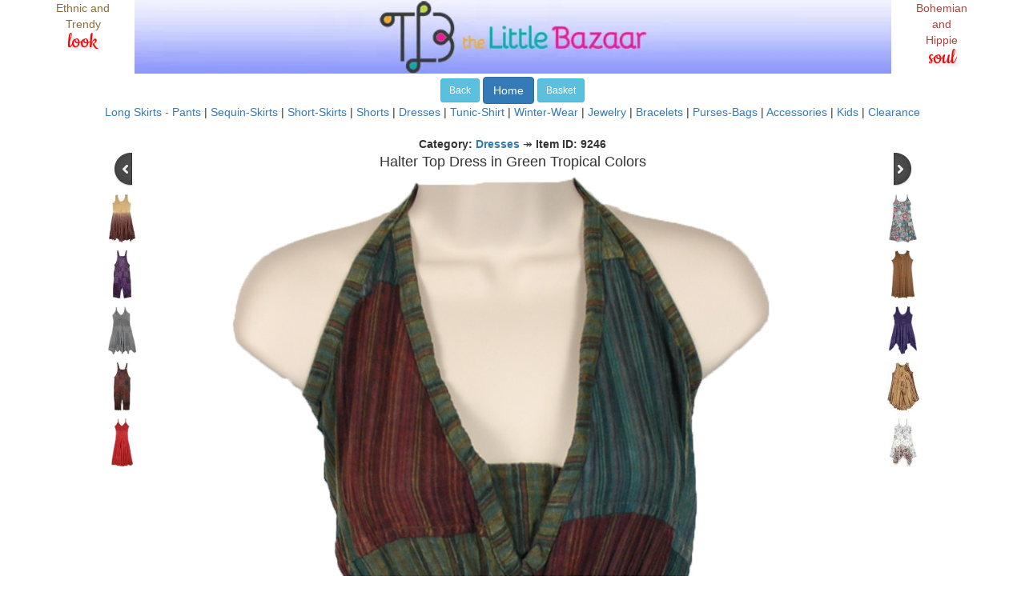

--- FILE ---
content_type: text/html; charset=UTF-8
request_url: https://www.thelittlebazaar.com/item/9246.html
body_size: 21697
content:
<!DOCTYPE html>
<html lang="en">
<head>
<meta charset="utf-8">
<meta http-equiv="X-UA-Compatible" content="IE=edge">
<meta name="viewport" content="width=device-width, initial-scale=1">
<title>Halter Top Dress in Green Tropical Colors | Dresses | Green | Patchwork, Bohemian, Sleeveless</title>
<meta name="description" content="Halter Top Dress in Green Tropical Colors TLB  - 100% Cotton Green Dresses > Sundresses > boho cotton halter dress (Patchwork, Bohemian, Sleeveless) Tropical green-hued stripes add casual charm to this beautifully draped halter top/dress"/>
<meta name="keywords" content="Halter,Top,Dress,in,Green,Tropical,Colors, Dresses, Patchwork, Bohemian, Sleeveless, TLB9246"/>
<meta name="GENERATOR" content="The Little Bazaar"/>
<meta http-equiv="Content-Style-Type" content="text/css"/>
<meta property="og:title" content="Halter Top Dress in Green Tropical Colors"/>
<meta property="og:url" content="https://www.thelittlebazaar.com/item/9246.html"/>
<meta property="og:image" content="https://www.thelittlebazaar.com/m/Dresses/9246-halter-top-dress-in-green-tropical-colors-fb.jpg"/>
<meta property="og:image:secure_url" content="https://www.thelittlebazaar.com/m/Dresses/9246-halter-top-dress-in-green-tropical-colors-fb.jpg"/>
<meta property="og:image:type" content="image/jpeg"/>
<meta property="og:image:alt" content="Halter Top Dress in Green Tropical Colors"/>
<meta property="og:description" content="Halter Top Dress in Green Tropical Colors in Dresses - Tropical green-hued stripes add casual charm to this beautifully draped halter top/dress. Features: Patchwork, Bohemian, Sleeveless. TLB9246"/>
<meta property="og:type" content="product">
<meta property="product:price:amount" content="28.99">
<meta property="product:price:currency" content="USD">
<meta property="fb:app_id" content="198110050209159"/>
<!--Start of Google Analytics Code -->
<!-- Google tag (gtag.js) -->
<script async src="https://www.googletagmanager.com/gtag/js?id=UA-307476-1"></script>
<script>window.dataLayer=window.dataLayer||[];function gtag(){dataLayer.push(arguments);}gtag('js',new Date());gtag('config','UA-307476-1');</script>
<!--End of Google Analytics Code -->
<style type="text/css">@font-face{font-family:'Cookie';font-style:normal;font-weight:400;src:local('Cookie-Regular') , url(https://fonts.gstatic.com/l/font?kit=syky-y18lb0tSbfNkBiF3uiKxzf1RzmJPv52x0-nGvR2&skey=94aef82ff911a990&v=v8) format('woff2');font-display:swap}H4{color: "993366";font-family:"Times New Roman"}p{margin-left:20px}body{}.style1{font-size:x-small}.style2{font-size:small}.style3{font:100 30px/.8 'Cookie',Helvetica,sans-serif;color:red;text-shadow:4px 4px 3px rgba(0,0,0,.1)}.crosseditempricei{text-decoration:line-through;font-size:12px}.crosseditempricec{text-decoration:line-through;font-size:12px}.saleitempricei{color:red;font-size:12px}.saleitempricec{color:red;font-size:12px}.fb-comments,.fb-comments span,.fb-comments.fb_iframe_widget span iframe{width:100%!important}#isize:focus option:first-of-type{display:none}</style>
<script language="JavaScript" type="text/javascript">//<![CDATA[
function do_continue(){document.CONTINUE.submit();}function do_gotobasket(){document.GOTOBASKET.submit();}function do_resetsession(){document.RESETSESSION.submit();}function lib_bwcheck(){this.ver=navigator.appVersion
this.agent=navigator.userAgent
this.dom=document.getElementById?1:0
this.ie5=(this.ver.indexOf("MSIE 5")>-1&&this.dom)?1:0;this.ie6=(this.ver.indexOf("MSIE 6")>-1&&this.dom)?1:0;this.ie4=(document.all&&!this.dom)?1:0;this.ie=this.ie4||this.ie5||this.ie6
this.mac=this.agent.indexOf("Mac")>-1
this.ns6=(this.dom&&parseInt(this.ver)>=5)?1:0;this.ns4=(document.layers&&!this.dom)?1:0;this.bw=(this.ie6||this.ie5||this.ie4||this.ns4||this.ns6)
return this}function add_to_basket(selectobj,s,formnum,itemname,itemprice,category,timage){if(selectobj.value=="Select size"){alert("Please select a Size option for this style.");}else{if(selectobj=="x"){sizeoption="default";}else{sizeoption=document.getElementById("isize").options[selectobj.selectedIndex].text;}var quant_obj=eval("document.FORM_"+formnum+".Quantity");var quant=quant_obj.value;VerifyQuant=isNumberString(quant)
if(VerifyQuant!=1){alert("Quantity can only be a number");document.forms[formnum-1].Quantity.value=1;}else{switch(quant){case"0":{alert("Invalid: Quantity is 0");document.forms[formnum-1].Quantity.value=1;break}default:{document.FORM_FINAL.ItemName.value=itemname;document.FORM_FINAL.ItemPrice.value=itemprice;document.FORM_FINAL.Quantity.value=quant;document.FORM_FINAL.RecordIndex.value=s;document.FORM_FINAL.Category.value=category;document.FORM_FINAL.timage.value=timage;document.FORM_FINAL.isize.value=sizeoption;document.FORM_FINAL.submit();}}}}}function isNumberString(InString){if(InString.length==0)return(false);var RefString="1234567890";for(Count=0;Count<InString.length;Count++){TempChar=InString.substring(Count,Count+1);if(RefString.indexOf(TempChar,0)==-1)return(false);}return(true);}function checkEnter(event,s,formnum,itemname,itemprice){var bw=new lib_bwcheck();var code=0;if(bw.ns4)code=event.which;else
code=event.keyCode;if(code==13){alert(formnum);}}function item_detail(iid){alert(iid);}function do_checkout(){document.CHECKOUT.submit();}
//]]></script>
<script language="JavaScript" type="text/javascript">function do_insertreview(){var email=document.INSERTREVIEW.if3;if((document.INSERTREVIEW.if1.value=="")||(document.INSERTREVIEW.if2.value=="")){alert("Enter your Name please");}else{if(document.INSERTREVIEW.if5.value==""){alert("Enter your Comments please");}else{if(emailCheck1(email.value)){document.INSERTREVIEW.submit();}}}}function inform_when_available(item,formnum){var email_obj=eval("document.FORM_"+formnum+".email");var email=email_obj.value;document.AVAILABLE.email.value=email;if(emailCheck1(email)){alert("Thank you. We will notify you when "+item+" or a similar style is back in stock.");document.AVAILABLE.submit();}else{document.FORM_1.email.focus();}}function inform_when_available2(item){var email_obj=eval("document.FORMA.email");var email=email_obj.value;document.AVAILABLE.email.value=email;document.AVAILABLE.message.value="Notify when sizes available "+item;if(emailCheck1(email)){alert("Thank you. We will notify you when the out-of-stock sizes for "+item+" or a similar style are back in stock.");document.AVAILABLE.submit();}else{document.FORMA.email.focus();}}function make_offer(item){var email_obj=eval("document.OFFER1"+".email");var amt_obj=eval("document.OFFER1"+".amt");var email=email_obj.value;var amt=amt_obj.value;document.OFFER.email.value=email;document.OFFER.message.value="The offer is for "+amt+" USD";if(emailCheck1(email)){if(amt==""){alert("Sorry, please provide an offer amount");document.OFFER1.amt.focus();}else{alert("Thank you. We will shortly notify you if we accept your offer for item: "+item+" at USD "+amt+" or will make you a counter-offer. Please note that the Shipping charges will be additional.");document.OFFER.submit();}}else{document.OFFER1.email.focus();}}</script>
<script language="javascript">function toggle(){var ele=document.getElementById("toggleText");var text=document.getElementById("displayText");if(ele.style.display=="block"){ele.style.display="none";text.innerHTML="<b>Add your own review or comment</b>";}else{ele.style.display="block";text.innerHTML="<b>Add your review or comment below:</b>";}}</script>
<script type="text/javascript">var iframeids=["myframe"]
var iframehide="yes"
var getFFVersion=navigator.userAgent.substring(navigator.userAgent.indexOf("Firefox")).split("/")[1]
var FFextraHeight=parseFloat(getFFVersion)>=0.1?16:0
function dyniframesize(){var dyniframe=new Array()
for(i=0;i<iframeids.length;i++){if(document.getElementById){dyniframe[dyniframe.length]=document.getElementById(iframeids[i]);if(dyniframe[i]&&!window.opera){dyniframe[i].style.display="block"
if(dyniframe[i].contentDocument&&dyniframe[i].contentDocument.body.offsetHeight)dyniframe[i].height=dyniframe[i].contentDocument.body.offsetHeight+FFextraHeight;else if(dyniframe[i].Document&&dyniframe[i].Document.body.scrollHeight)dyniframe[i].height=dyniframe[i].Document.body.scrollHeight;if(navigator.userAgent.indexOf("Chrome")!=-1){if(dyniframe[i].height<=166){dyniframe[i].height=dyniframe[i].height-160;}}}}if((document.all||document.getElementById)&&iframehide=="no"){var tempobj=document.all?document.all[iframeids[i]]:document.getElementById(iframeids[i])
tempobj.style.display="block"}}}if(window.addEventListener)window.addEventListener("load",dyniframesize,false)
else if(window.attachEvent)window.attachEvent("onload",dyniframesize)
else
window.onload=dyniframesize</script>
<!-- Bootstrap core CSS -->
<link href="https://www.thelittlebazaar.com/b/css/A.bootstrap.min.css.pagespeed.cf.kjccV04d0m.css" rel="stylesheet">
<!-- HTML5 shim and Respond.js for IE8 support of HTML5 elements and media queries -->
<!--[if lt IE 9]>
      <script src="https://oss.maxcdn.com/html5shiv/3.7.2/html5shiv.min.js"></script>
      <script src="https://oss.maxcdn.com/respond/1.4.2/respond.min.js"></script>
    <![endif]-->
<!-- Pinterest Tag -->
<script>!function(e){if(!window.pintrk){window.pintrk=function(){window.pintrk.queue.push(Array.prototype.slice.call(arguments))};var
n=window.pintrk;n.queue=[],n.version="3.0";var
t=document.createElement("script");t.async=!0,t.src=e;var
r=document.getElementsByTagName("script")[0];r.parentNode.insertBefore(t,r)}}("https://s.pinimg.com/ct/core.js");pintrk('load','2614338901563');pintrk('page');</script>
<noscript>
<img height="1" width="1" style="display:none;" alt="" src="https://ct.pinterest.com/v3/?tid=2614338901563&noscript=1"/>
</noscript>
<script>pintrk('track','pagevisit',{line_items:[{product_name:'Halter Top Dress in Green Tropical Colors',product_id:'9246'}]});</script>
<!-- end Pinterest Tag -->
<!-- Facebook Pixel Code -->
<script>!function(f,b,e,v,n,t,s){if(f.fbq)return;n=f.fbq=function(){n.callMethod?n.callMethod.apply(n,arguments):n.queue.push(arguments)};if(!f._fbq)f._fbq=n;n.push=n;n.loaded=!0;n.version='2.0';n.queue=[];t=b.createElement(e);t.async=!0;t.src=v;s=b.getElementsByTagName(e)[0];s.parentNode.insertBefore(t,s)}(window,document,'script','https://connect.facebook.net/en_US/fbevents.js');fbq('init','245022846870515');fbq('track','PageView');</script>
<noscript><img height="1" width="1" style="display:none" src="https://www.facebook.com/tr?id=245022846870515&ev=PageView&noscript=1"/></noscript>
<!-- End Facebook Pixel Code -->
<script>(function(){var ta=document.createElement('script');ta.type='text/javascript';ta.async=true;ta.src='https://analytics.tiktok.com/i18n/pixel/sdk.js?sdkid=BTJIQMDGJ425LCBEIDK0';var s=document.getElementsByTagName('script')[0];s.parentNode.insertBefore(ta,s);})();</script>
<!-- Reddit Pixel -->
<script>!function(w,d){if(!w.rdt){var p=w.rdt=function(){p.sendEvent?p.sendEvent.apply(p,arguments):p.callQueue.push(arguments)};p.callQueue=[];var t=d.createElement("script");t.src="https://www.redditstatic.com/ads/pixel.js",t.async=!0;var s=d.getElementsByTagName("script")[0];s.parentNode.insertBefore(t,s)}}(window,document);rdt('init','a2_dva0um0gx49c',{"optOut":false,"useDecimalCurrencyValues":true});rdt('track','PageVisit');</script>
<!-- DO NOT MODIFY UNLESS TO REPLACE A USER IDENTIFIER -->
<!-- End Reddit Pixel -->
<!-- Snap Pixel Code -->
<script type='text/javascript'>(function(e,t,n){if(e.snaptr)return;var a=e.snaptr=function(){a.handleRequest?a.handleRequest.apply(a,arguments):a.queue.push(arguments)};a.queue=[];var s='script';r=t.createElement(s);r.async=!0;r.src=n;var u=t.getElementsByTagName(s)[0];u.parentNode.insertBefore(r,u);})(window,document,'https://sc-static.net/scevent.min.js');snaptr('init','4551a6f5-8d53-4bec-b338-eb32bab3ef62',{ip_address:68.169.55.150});snaptr('track','PAGE_VIEW');</script>
<!-- End Snap Pixel Code -->
</head>
<body bgcolor="#ffffff"><noscript><meta HTTP-EQUIV="refresh" content="0;url='https://www.thelittlebazaar.com/item/9246.html?PageSpeed=noscript'" /><style><!--table,div,span,font,p{display:none} --></style><div style="display:block">Please click <a href="https://www.thelittlebazaar.com/item/9246.html?PageSpeed=noscript">here</a> if you are not redirected within a few seconds.</div></noscript>
<div id="fb-root"></div>
<script>(function(d,s,id){var js,fjs=d.getElementsByTagName(s)[0];if(d.getElementById(id))return;js=d.createElement(s);js.id=id;js.src="//connect.facebook.net/en_US/sdk.js#xfbml=1&appId=198110050209159&version=v2.0";fjs.parentNode.insertBefore(js,fjs);}(document,'script','facebook-jssdk'));</script>
<div class="container">
<div itemscope itemtype="http://data-vocabulary.org/Product">
<span itemprop="brand" content="TLB"></span>
<div align="center">
<div class="row">
<div class='text-center col-sm-1 hidden-xs'>
<p class="text-warning">Ethnic and Trendy <span class="style3">look</span></p>
</div>
<div class='col-sm-10 col-xs-12'>
<img itemprop="image" class='img-responsive center-block' src="/xheader850.jpg.pagespeed.ic.XUl-1yHIWO.webp" width="100%" alt="Exclusive look in skirts and other boho clothing" border="0"/>
</div>
<div class='text-center col-sm-1 hidden-xs'>
<p class="text-danger">Bohemian and Hippie <span class="style3">soul</span></p>
</div>
</div>
<div style="height:2px;font-size:2px;">&nbsp;</div>
<!--Write the categories-->
<a class="btn btn-sm btn-info" href="javascript: history.back();" role="button">Back</a>
<a class="btn btn-md btn-primary" href="/" role="button">Home</a>
<a class="btn btn-sm btn-info" href="javascript: do_gotobasket();" role="button">Basket</a>
<br/>
<a href="/category/Clothing.html" target="_parent">Long Skirts - Pants</a> |
<a href="/category/Sequin-Skirts.html" target="_parent">Sequin-Skirts</a> |
<a href="/category/Short-Skirts.html" target="_parent">Short-Skirts</a> |
<a href="/category/Shorts.html" target="_parent">Shorts</a> |
<a href="/category/Dresses.html" target="_parent">Dresses</a> |
<a href="/category/Tunic-Shirt.html" target="_parent">Tunic-Shirt</a> |
<a href="/category/Scarf-Shawls.html" target="_parent">Winter-Wear</a> |
<a href="/category/Jewelry.html" target="_parent">Jewelry</a> |
<a href="/category/Bracelets.html" target="_parent">Bracelets</a> |
<a href="/category/Purses-Bags.html" target="_parent">Purses-Bags</a> |
<a href="/category/Accessories.html" target="_parent">Accessories</a> |
<a href="/category/Kids.html" target="_parent">Kids</a> |
<a href="/category/Clearance.html" target="_parent">Clearance</a>
<br/>
<br/><b>Category: <a target="_parent" href="/category/Dresses.html">Dresses</a></b> &#x21A0; <b>Item ID: 9246</b>
<!--end of center category-button area-->
<!--write contents of selected category-->
<form name="FORM_1" action="/tlbeapps/Enter" method="post">
<div class='row features text-center'>
<div class='col-sm-2 col-xs-2'>
<a href="/item/8609.html"><img src="[data-uri]" alt="Previous Style"></a><br/>
<div style="height:10px;font-size:10px;">&nbsp;</div>
<!--<div class='hidden-xs'>-->
<p><a href="/item/8609.html"><img src="[data-uri]" alt="8609" border="0"/></a></p>
<p><a href="/item/7874.html"><img src="[data-uri]" alt="7874" border="0"/></a></p>
<p><a href="/item/8951.html"><img src="/m/Dresses/8951-stone-castle-long-medieval-denim-dress-with-heavy-embroidery_th.jpg" alt="8951" border="0" height="60"/></a></p>
<p><a href="/item/7192.html"><img src="/m/Dresses/7192-brown-printed-patchwork-cotton-overalls-jumpsuit_th.jpg" alt="7192" border="0" height="60"/></a></p>
<p><a href="/item/8498.html"><img src="/m/Dresses/8498-fire-red-women-long-spaghetti-strap-dress_th.jpg" alt="8498" border="0" height="60"/></a></p>
<!--</div>-->
</div>
<div class='col-sm-8 col-xs-8'>
<span itemprop="name"><font size="4" font-face="Roboto">Halter Top Dress in Green Tropical Colors</font></span>
<img itemprop="image" class='img-responsive center-block' src="/m/Dresses/9246-halter-top-dress-in-green-tropical-colors.jpg" alt="Halter Top Dress in Green Tropical Colors" border="0"/>
<input type="hidden" name="Key" value="9246"/>
<input type="hidden" name="timage" value="/m/Dresses/9246-halter-top-dress-in-green-tropical-colors.jpg"/>
</div>
<div class='col-sm-2 col-xs-2'>
<a href="/item/9437.html"><img src="[data-uri]" alt="Next Style"></a><br/>
<div style="height:10px;font-size:10px;">&nbsp;</div>
<!--<div class='hidden-xs'>-->
<p><a href="/item/9437.html"><img src="/m/Dresses/9437-floral-fiesta-bright-cotton-dress-with-embroidery-details_th.jpg" alt="9437" border="0" height="60"/></a></p>
<p><a href="/item/8871.html"><img src="/m/Dresses/8871-plus-size-rustic-carnival-rayon-maxi-dress-with-floral-embroidery_th.jpg" alt="8871" border="0" height="60"/></a></p>
<p><a href="/item/8553.html"><img src="/m/Dresses/8553-eggplant-purple-high-low-western-dress-with-embroidery-details_th.jpg" alt="8553" border="0" height="60"/></a></p>
<p><a href="/item/8978.html"><img src="[data-uri]" alt="8978" border="0"/></a></p>
<p><a href="/item/9272.html"><img src="[data-uri]" alt="9272" border="0"/></a></p>
<!--</div>-->
</div>
</div><!--end of row features text-center-->
<span itemprop="name"><font size="4" font-face="Roboto">Halter Top Dress in Green Tropical Colors</font></span>
<input type="hidden" name="ItemName" value="Halter Top Dress in Green Tropical Colors"/>
<br/>
<div class="row"> <!--begin of div for desc row-->
<div class='text-center col-md-8 col-md-offset-2'>
<span itemprop="description">
<b>Luck Tropics Colored Sexy Summer Cotton Dress
<!------>
in Green
<!------>
</b>
<br/>
<p>Tropical green-hued stripes add casual charm to this beautifully draped halter top/dress. It has ties at the back and two pockets with elastic on the front. It's long enough to be a short dress or as long as a long top. This loose, flowy halter is a terrific addition to your festival or beach wardrobe. This halter cotton boho top has a hippie-chic feel that can be effortlessly dressed up with a jacket and heels. It features a delicate, feminine halter neck with a partially covered V-neck to showcase your shoulders and bust. This sleeveless top features a flattering empire waist and an elastic back bodice for an easy fit.</p>
<ul class="ulitem">
<li class="liitem">
Material: 100% Cotton
</li>
<li class="liitem">Length: 34
(inches)
</li>
<li class="liitem">Waist: S/M, L/XL
(28 - 32, 32 - 36 inches elastic at back)
- <span class="font-italic text-info"><a target="_blank" href="https://www.thelittlebazaar.com/sizing.html">see Sizing Chart</a></span>
</li>
<li>Machine wash cold with like colors, tumble dry low</li>
</ul>
<em>Features:</em>
<ul class="ulitem">
<li class="liitem">
Halter top striped patchwork dress with neck tie at the back
</li>
<li class="liitem">
Two sizes S/M and L/XL with flexible elastic back bodice on the lower back, runs small
</li>
<li class="liitem">
A bohemian dress for the summers with two pockets with elastic in the front
</li>
<li>See more similar designs: "
<a target="_blank" href="https://www.thelittlebazaar.com/pg/Sundresses.html">Sundresses</a>
"</li>
</ul>
TLB9246
<p> </p>
<p><img class='img-responsive center-block' src="/m/Dresses/9246-halter-top-dress-in-green-tropical-colors-detail.jpg" alt="Halter Top Dress in Green Tropical Colors"/></p>
</span>
</div>
</div> <!--end of div for desc row-->
<input type="text" size="1" name="Quantity" value="1" maxlength="2"/>
<!--begin of sizing select-->
<select id="isize">
<option>Select size</option>
<option>S/M</option>
<option>L/XL</option>
</select>
<!--end of sizing select-->
<input type="hidden" name="Category" value=""/>
<a class="btn btn-lg btn-success" href="javascript: add_to_basket(document.getElementById('isize'),9246,1,'Halter Top Dress in Green Tropical Colors','28.99','','/m/Dresses/9246-halter-top-dress-in-green-tropical-colors.jpg');" role="button">Buy</a>
<span itemprop="offerDetails" itemscope itemtype="http://data-vocabulary.org/Offer">
<meta itemprop="currency" content="USD"/>
USD <span itemprop="price">28.99</span>
<span itemprop="condition" content="new"></span>
<span itemprop="availability" content="in_stock"></span>
</span>
<input type="hidden" name="Price" value="28.99"/>
</form>
<div align="center" class="col-sm-12">
</div>
<div align="center" class="col-sm-12">
<!--start of facebook/google -->
<!--<div class="fb-like" data-href="http://www.thelittlebazaar.com/item/9246.html" data-layout="button_count" data-action="like" data-show-faces="true" data-share="true">
			</div>-->
<!-- Place this tag where you want the +1 button to render. -->
<!--<div class="g-plusone" data-size="small" data-annotation="inline" data-width="300"></div>-->
<!--<su:badge layout="2"></su:badge>-->
<a data-pin-do="buttonPin" href="https://www.pinterest.com/pin/create/button/?url=https%3A%2F%2Fwww.thelittlebazaar.com%2Fitem%2F9246.html&media=https%3A%2F%2Fwww.thelittlebazaar.com/m/Dresses/9246-halter-top-dress-in-green-tropical-colors.jpg&description=Halter%20Top%20Dress%20in%20Green%20Tropical%20Colors"></a>
<!--end of facebook/google/stumble upon -->
</div>
<!--center thumbnail area-->
<!--top table-->
</div><!-- end of align center-->
<!--begin of parent media -->
<div class='row features text-center'>
<div class='col-sm-12 col-xs-10 col-xs-offset-1 col-sm-offset-0'>
<h4>Fit Check:</h4>
<a href="https://www.thelittlebazaar.com/media/earthlyvara-9247.jpg"><img src="https://www.thelittlebazaar.com/media/earthlyvara-9247_th.jpg" alt="" border="0" height="150"/></a>
<a href="https://www.thelittlebazaar.com/media/_.sliwka-2-tt-low.mp4"><img src="https://www.thelittlebazaar.com/media/sliwka-9246_th.jpg" alt="" border="0" height="150"/></a>
<a href="https://www.thelittlebazaar.com/media/_.sliwka_final-9246.mp4"><img src="https://www.thelittlebazaar.com/media/_.sliwka_final-9246_th.jpg" alt="" border="0" height="150"/></a>
<p>
<font style="font-size:x-small">
<a href="javascript:void(0);" onclick="toggleCredits()">Credits</a>
</font><br>
<span id="creditsText" style="display:none;">IG:earthlyvara; IG:_.sliwka; IG:_.sliwka; </span>
</p>
<script>function toggleCredits(){var x=document.getElementById("creditsText");x.style.display=x.style.display==="none"?"inline":"none";}</script>
</div>
</div>
<!--end of parent media -->
<!--begin of parent items -->
<div class='row features text-center'>
<div class='col-sm-12 col-xs-10 col-xs-offset-1 col-sm-offset-0'>
<h4>Also Available in these Colors:</h4>
<a href="/item/4727.html"><img src="/m/Tunic-Shirt/4727-playful-summer-fun-boho-halter-top_th.jpg" alt="Playful Summer Fun Boho Halter Top" border="0" height="75"/></a>
<a href="/item/4728.html"><img src="/m/Tunic-Shirt/4728-flirtatious-boho-halter-neck-patchwork-top_th.jpg" alt="Flirtatious Boho Halter Neck Patchwork Top" border="0" height="75"/></a>
<a href="/item/4729.html"><img src="/m/Tunic-Shirt/4729-sultry-halter-top-in-earthen-tones_th.jpg" alt="Sultry Halter Top in Earthen Tones" border="0" height="75"/></a>
<a href="/item/9247.html"><img src="/m/Dresses/9247-redwood-foliage-alluring-halter-top-dress_th.jpg" alt="Redwood Foliage Alluring Halter Top Dress" border="0" height="75"/></a>
<a href="/item/9248.html"><img src="/m/Dresses/9248-sunset-dunes-shoulderless-hippie-halter-dress_th.jpg" alt="Sunset Dunes Shoulderless Hippie Halter Dress" border="0" height="75"/></a>
</div>
</div>
<!--end of parent items -->
<div class='row features text-center'>
<!----begin of cross products--->
<!-- start of 1---->
<div class='col-sm-4 col-xs-10 col-xs-offset-1 col-sm-offset-0'>
<!--<i class='glyphicon glyphicon-thumbs-up'></i>-->
<h3>Similar styles:</h3>
<p><a href="/item/9345.html"><img src="/m/Dresses/9345-blue-bloom-short-tube-dress-skirt_th.jpg" alt="Blue Bloom Short Tube Dress Skirt" border="0" height="100"/></a><br/><a href="/item/9345.html">Blue Bloom Short Tube Dress Skirt</a></p>
<p><a href="/item/3810.html"><img src="/m/Dresses/3810-sunny-mandala-festival-tie-dye-sundress_th.jpg" alt="Sunny Mandala Festival Tie-Dye Sundress" border="0" height="100"/></a><br/><a href="/item/3810.html">Sunny Mandala Festival Tie-Dye Sundress</a></p>
</div>
<!-- start of 2---->
<div class='col-sm-4 col-xs-10 col-xs-offset-1 col-sm-offset-0'>
<!--<i class='glyphicon glyphicon-flash'></i>-->
<h3>Others also bought:</h3>
<p><a href="/item/5433.html"><img src="/m/Dresses/5433-green-goddess-tiered-halter-mini-cotton-dress_th.jpg" alt="Green Goddess Tiered Halter Mini Cotton Dress" border="0" height="100"/></a><br/><a href="/item/5433.html">Green Goddess Tiered Halter Mini Cotton Dress</a></p>
<p><a href="/item/5570.html"><img src="/m/Dresses/5570-forest-green-capri-length-playful-harem-jumpsuit_th.jpg" alt="Sunny Mandala Festival Tie-Dye Sundress" border="0" height="100"/></a><br/><a href="/item/5570.html">Forest Green Capri Length Playful Harem Jumpsuit</a></p>
</div>
<!-- start of 3---->
<div class='col-sm-4 col-xs-10 col-xs-offset-1 col-sm-offset-0'>
<!--<i class='glyphicon glyphicon-briefcase'></i>-->
<h3>Suggested for you:</h3>
<p><a href="/item/7020.html"><img src="[data-uri]" alt="Heart Shaped Earrings with Chain Danglings in Silver" border="0"/></a><br/><a href="/item/7020.html">Heart Shaped Earrings with Chain Danglings in Silver</a></p>
<p><a href="/item/9646.html"><img src="[data-uri]" alt="Bohemian Green Razor Cut Shoulder Bag" border="0"/></a><br/><a href="/item/9646.html">Bohemian Green Razor Cut Shoulder Bag</a></p>
</div>
<!--endof 1,2,3-->
<!----end of cross products----->
<!----begin of reviews--->
<br/>
<div class='row well-lg'>
<div class='col-md-12 col-xs-12'>
<a id="displayText" href="javascript:toggle();"><b>Click to ask a question, leave a comment, or a review</b></a>
<div id="toggleText" style="display: none">
<div align="center">
<p class="style1">By clicking Add Review, the note will be posted on this page (without your full name and email) and we will get back via email.</p>
<form class="form-horizontal" role="form" name="INSERTREVIEW" method="post" action="/tlbeapps/Insertreview">
<div class="form-group">
<label for="Style" class="col-lg-4 col-sm-2 control-label">Style:</label>
<div class="col-lg-6  col-sm-10">
<input type="hidden" class="form-control" id="if1" name="if1" value="9246"> Halter Top Dress in Green Tropical Colors
</div>
</div> <!--end of form group-->
<div class="form-group">
<label for="name" class="col-lg-4 col-sm-2 control-label">Your Name (Optional)</label>
<div class="col-lg-6 col-sm-10">
<input type="text" class="form-control" id="if2" name="if2" placeholder="" value="">
</div>
</div> <!--end of form group-->
<div class="form-group">
<label for="email" class="col-lg-4 col-sm-2 control-label">Your Email</label>
<div class="col-lg-6 col-sm-10">
<input type="email" class="form-control" id="if3" name="if3" placeholder="example@domain.com" value="">
</div>
</div> <!--end of form group-->
<div class="form-group">
<label for="title" class="col-lg-4 col-sm-2 control-label">Title (Optional)</label>
<div class="col-lg-6 col-sm-10">
<input type="text" class="form-control" id="if4" name="if4" placeholder="" value="">
</div>
</div> <!--end of form group-->
<div class="form-group">
<label for="comment" class="col-lg-4 col-sm-2 control-label">Question/Review/Comment</label>
<div class="col-lg-6 col-sm-10">
<input type="text" class="form-control" id="if5" name="if5" placeholder="" value="">
</div>
</div> <!--end of form group-->
<div class="form-group">
<label for="rating" class="col-lg-4 col-sm-2 control-label">Rating (Optional)</label>
<div class="col-lg-6 col-sm-10">
<input type="text" class="form-control" id="if6" name="if6" placeholder="5" value="">(1 to 5, 5 being good)
</div>
</div> <!--end of form group-->
<div class="form-group">
<div class="col-lg-10 col-md-10 col-sm-10 col-lg-offset-4 col-md-offset-4 col-sm-offset-2">
<a class="btn btn-lg btn-primary" href="javascript: do_insertreview();" role="button">Add Review</a>
</div>
</div> <!--end of form group-->
</form>
</div><!--end of center div-->
</div> <!--end of toggleText-->
</div> <!--end of col-md-12 col-xs-12-->
<iframe id="myframe" src="/tlbeapps/imstore/Insertreview.jsp?itemid=9246" scrolling="no" marginwidth="0" marginheight="0" frameborder="0" vspace="0" hspace="0" style="overflow:visible; width:100%; display:none"></iframe>
<br/>
<!----end of reviews----->
<!----Begin of FB comments----->
<div class="fb-comments" data-href="www.thelittlebazaar.com/item/9246.html" data-numposts="1" data-colorscheme="light">
</div>
<!----end of FB comments----->
<div class='row'>
<div align="center" class='col-sm-12'>
<span class="style3">Other styles with similar attributes:</span>
</div>
</div>
<div class='row'>
<div align="right" class='col-sm-3'>
</div>
<div class='col-sm-6' align="left">
<label for="Category">Category:</label>
<a class="btn btn-info btn-sm btn-block" href="https://www.thelittlebazaar.com/category/Dresses.html" role="button">Dresses</a>
<br/>
</div>
<div align="right" class='col-sm-3'>
</div>
</div>
<div class='row'>
<div align="right" class='col-sm-3'>
</div>
<div class='col-sm-6' align="left">
<label for="Color">Color:</label><a class="btn btn-info btn-sm btn-block" href="https://www.thelittlebazaar.com/color/Green.html" role="button">Green</a>
<br/>
</div>
<div align="right" class='col-sm-3'>
</div>
</div>
<div class='row'>
<div align="right" class='col-sm-3'>
</div>
<div class='col-sm-6' align="left">
<label for="Sub-style">Sub-style:</label>
<a class="btn btn-info btn-sm btn-block" href="https://www.thelittlebazaar.com/tag/Patchwork.html" role="button">Patchwork</a>
<a class="btn btn-info btn-sm btn-block" href="https://www.thelittlebazaar.com/tag/Bohemian.html" role="button">Bohemian</a>
<a class="btn btn-info btn-sm btn-block" href="https://www.thelittlebazaar.com/tag/Sleeveless.html" role="button">Sleeveless</a>
</div>
<div align="right" class='col-sm-3'>
</div>
</div>
<div align="center" class="col-sm-12">
<h4>
<a href="/" target="_self">The Little Bazaar</a>: Shop for ethnic trendy skirts, bohemian long skirts, and related jewelry, purses, bags, stoles. Best Value at Best Prices for bohemian or hippie look skirts and bags.
</h4>
<h5><a href="/new.html">New Arrivals and Latest Designs</a></h5>
<h5>More <a href="/category/Clothing.html">Wrap and Patchwork Long Skirts</a></h5>
<a href="/store/forwardpage.jsp?forwardpage=https://www.thelittlebazaar.com/item/9246.html">Forward this page to a friend</a> or
Bookmark with:
<!--<script type="text/javascript">
   			 	var tumblr_link_url = "/item/9246.html";
    			var tumblr_link_name = "Halter%20Top%20Dress%20in%20Green%20Tropical%20Colors";
    			var tumblr_link_description = "Halter%20Top%20Dress%20in%20Green%20Tropical%20Colors";
			</script>-->
<a data-pin-do="buttonPin" data-pin-count="beside" href="http://pinterest.com/pin/create/button/?url=http%3A%2F%2Fwww.thelittlebazaar.com%2Fitem%2F9246.html&media=https://www.thelittlebazaar.com/m/Dresses/9246-halter-top-dress-in-green-tropical-colors.jpg&description=Halter%20Top%20Dress%20in%20Green%20Tropical%20Colors"></a>
<img src="[data-uri]" alt="image"/>
<script type="text/javascript">function fbs_click(){u=location.href;t=document.title;window.open('http://www.facebook.com/sharer.php?u='+encodeURIComponent(u),'sharer','toolbar=0,status=0,width=626,height=436');return false;}</script><a id="facebook" title="Post this page to Facebook" rel="nofollow" href="http://www.facebook.com/share.php?u=https://www.thelittlebazaar.com/item/9246.html" onclick="return fbs_click()" target="_blank">Facebook</a>
<br/>
<!--  ----- -->
<a href="/rss.xml" target="_parent"><img src="[data-uri]" border="0" alt="RSS Feed The Little Bazaar"/></a> <a href="/rss.xml" target="_parent">RSS</a>
| <a href="/faq.html" target="_parent">F.A.Q.</a>
| <a href="/Articles.html" target="_parent">Articles</a>
| <a href="/Contactus.html" target="_parent">Contact Us</a>
</div><!-- end align="center" class="col-sm-12 -->
<form name="FORM_FINAL" action="/store/basket" method="post">
<input type="hidden" name="RecordIndex" value=""/>
<input type="hidden" size="1" name="Quantity" value="" maxlength="2"/>
<input type="hidden" name="ItemName" value=""/>
<input type="hidden" name="ItemPrice" value=""/>
<input type="hidden" name="Category" value=""/>
<input type="hidden" name="timage" value=""/>
<input type="hidden" name="isize" value=""/>
</form>
<form name="GOTOBASKET" action="/store/basket" method="post">
</form>
<form name="RESETSESSION" action="/store/ResetSession" method="post">
</form>
<form name="CHECKOUT" action="/store/checkout" method="post">
</form>
<form name="CONTINUE" action="/store/continue" method="post" target="_top">
<input type="hidden" name="categ" value=""/>
</form>
<form name="AVAILABLE" method="post" action="/tlbeapps/processor" id="PAGE" style="display: inline;">
<input type="hidden" name="forward" value="/item/9246.html"/>
<input type="hidden" name="subject" value="TLB Notify When Available 9246" size="52" maxlength="100"/>
<input type="hidden" name="message" value="Notify when available 9246"/>
<input type="hidden" name="item" value="9246"/>
<input type="hidden" name="email" size="16" maxlength="100"/>
</form>
<form name="OFFER" method="post" action="/tlbeapps/processor" id="PAGE" style="display: inline;">
<input type="hidden" name="forward" value="/item/9246.html"/>
<input type="hidden" name="subject" value="Offer for 9246" size="52" maxlength="100"/>
<input type="hidden" name="message" value=""/>
<input type="hidden" name="item" value="9246"/>
<input type="hidden" name="email" size="16" maxlength="100"/>
</form>
<!--forms -->
<form method="get" action="">
<input type="hidden" name="Itemid" size="25"/>
</form>
<form method="get" action="">
<input type="hidden" name="categorysp" size="25"/>
</form>
<!-- -->
</div> <!-- end of row well-lg-->
<!--*================*-->
<!-- Default Statcounter code for The Little Bazaar
https://www.thelittlebazaar.com -->
<script type="text/javascript">var sc_project=1143589;var sc_invisible=1;var sc_security="908b3b30";var sc_https=1;var sc_remove_link=1;</script>
<script type="text/javascript" src="https://www.statcounter.com/counter/counter.js" async></script>
<noscript><div class="statcounter"><img class="statcounter" src="https://c.statcounter.com/1143589/0/908b3b30/1/" alt="Web Analytics Made Easy -
StatCounter"></div></noscript>
<!-- End of Statcounter Code -->
</div><!--end of row features text-center-->
<script src="https://apis.google.com/js/platform.js" async defer></script>
<script src="https://ajax.googleapis.com/ajax/libs/jquery/1.11.2/jquery.min.js"></script>
<script src="https://www.thelittlebazaar.com/b/js/bootstrap.min.js.pagespeed.jm.kK8yV2Ta4q.js"></script>
</div> <!--end of itemscope -->
</div> <!-- /container -->
<!-- Google Code for Remarketing Tag -->
<script type="text/javascript">var google_tag_params={ecomm_prodid:'9246',ecomm_pagetype:'product',ecomm_totalvalue:28.99,};</script>
<script type="text/javascript">//<![CDATA[
var google_conversion_id=1060071358;var google_custom_params=window.google_tag_params;var google_remarketing_only=true;
//]]></script>
<script type="text/javascript" src="//www.googleadservices.com/pagead/conversion.js"></script>
<noscript>
<div style="display:inline;">
<img height="1" width="1" style="border-style:none;" alt="" src="//googleads.g.doubleclick.net/pagead/viewthroughconversion/1060071358/?value=0&amp;guid=ON&amp;script=0"/>
</div>
</noscript>
<!-- Start of Bing Conversion code -->
<script>(function(w,d,t,r,u){var f,n,i;w[u]=w[u]||[],f=function(){var o={ti:"5475467"};o.q=w[u],w[u]=new UET(o),w[u].push("pageLoad")},n=d.createElement(t),n.src=r,n.async=1,n.onload=n.onreadystatechange=function(){var s=this.readyState;s&&s!=="loaded"&&s!=="complete"||(f(),n.onload=n.onreadystatechange=null)},i=d.getElementsByTagName(t)[0],i.parentNode.insertBefore(n,i)})(window,document,"script","//bat.bing.com/bat.js","uetq");</script><noscript><img src="//bat.bing.com/action/0?ti=5475467&Ver=2" height="0" width="0" style="display:none; visibility: hidden;"/></noscript>
<!--End of Bing Conversion Code -->
<!--Start of Reddit Event Code -->
<script>rdt('track','ViewContent');</script>
<!--End of Reddit Event Code -->
<script async defer data-pin-hover="true" src="//assets.pinterest.com/js/pinit.js"></script>
<script language="JavaScript" src="/js/contactscript.js.pagespeed.jm.EeaZJToOGC.js" type="text/javascript"></script>
<script>var xhttp=new XMLHttpRequest();xhttp.open("GET","/count/log?ID="+document.referrer,true);xhttp.send();</script>
<noscript><img title="tlb" src="/count/log?ID=nj" width=1 height=1 border=0></noscript>
</body>
</html>

--- FILE ---
content_type: text/html;charset=ISO-8859-1
request_url: https://www.thelittlebazaar.com/tlbeapps/imstore/Insertreview.jsp?itemid=9246
body_size: 1122
content:
<!DOCTYPE html>
<html lang="en">
<head>
<meta charset="utf-8">
<meta http-equiv="X-UA-Compatible" content="IE=edge">
<meta name="viewport" content="width=device-width, initial-scale=1">
<!-- The above 3 meta tags *must* come first in the head; any other head content must come *after* these tags -->
<title>Little Bazaar - Show Item Reviews</title>
<link href='https://fonts.googleapis.com/css?family=Roboto' rel='stylesheet' type='text/css'>
<link rel="stylesheet" href="/css/A.Styles.css.pagespeed.cf.SSevD2rIkK.css" type="text/css">
<script language="JavaScript" type="text/javascript">function do_insert(){if((document.INSERTREVIEW.if1.value=="")||(document.INSERTREVIEW.if2.value=="")){alert("Enter Item ID and Author");}else{document.INSERTREVIEW.submit();}}</script>
<script language="javascript">function toggle(){var ele=document.getElementById("toggleText");var text=document.getElementById("displayText");if(ele.style.display=="block"){ele.style.display="none";text.innerHTML="Add your own review or comment";}else{ele.style.display="block";text.innerHTML="Add your review or comment below:";}}</script>
<!-- Bootstrap -->
<link href="/b/css/A.bootstrap.min.css.pagespeed.cf.kjccV04d0m.css" rel="stylesheet">
<!-- HTML5 shim and Respond.js for IE8 support of HTML5 elements and media queries -->
<!-- WARNING: Respond.js doesn't work if you view the page via file:// -->
<!--[if lt IE 9]>
      <script src="https://oss.maxcdn.com/html5shiv/3.7.2/html5shiv.min.js"></script>
      <script src="https://oss.maxcdn.com/respond/1.4.2/respond.min.js"></script>
    <![endif]-->
</head>
<BODY><noscript><meta HTTP-EQUIV="refresh" content="0;url='https://www.thelittlebazaar.com/tlbeapps/imstore/Insertreview.jsp?itemid=9246&amp;PageSpeed=noscript'" /><style><!--table,div,span,font,p{display:none} --></style><div style="display:block">Please click <a href="https://www.thelittlebazaar.com/tlbeapps/imstore/Insertreview.jsp?itemid=9246&amp;PageSpeed=noscript">here</a> if you are not redirected within a few seconds.</div></noscript>
<div class="container">
</div><!--container-->
<script src="https://ajax.googleapis.com/ajax/libs/jquery/1.11.3/jquery.min.js"></script>
<script src="/b/js/bootstrap.min.js.pagespeed.jm.kK8yV2Ta4q.js"></script>
</BODY>
</html>